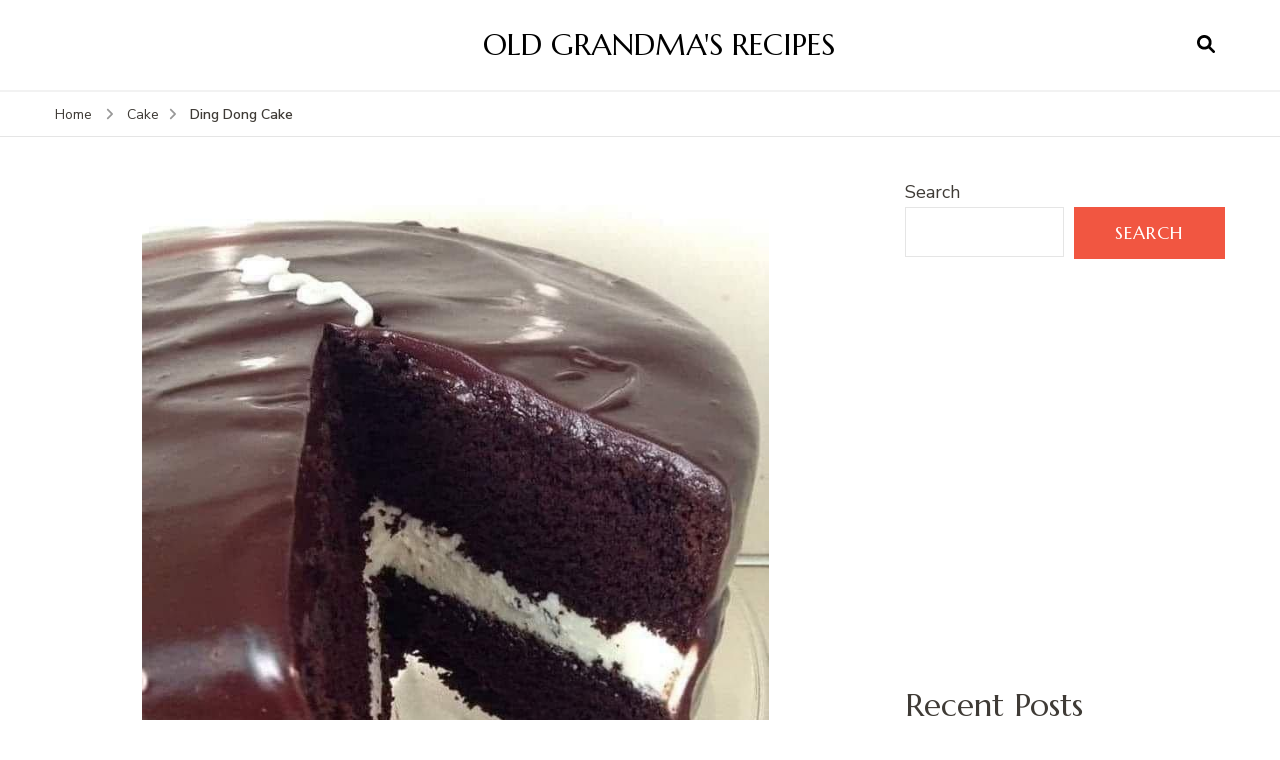

--- FILE ---
content_type: text/html; charset=UTF-8
request_url: https://gedod.com/2023/01/16/ding-dong-cake/
body_size: 13824
content:
    <!DOCTYPE html>
    <html lang="en-US">
    <head itemscope itemtype="http://schema.org/WebSite">
	    <meta charset="UTF-8">
    <meta name="viewport" content="width=device-width, initial-scale=1">
    <link rel="profile" href="http://gmpg.org/xfn/11">
    <title>Ding Dong Cake &#8211; OLD GRANDMA&#039;S RECIPES </title>
<meta name='robots' content='max-image-preview:large' />
<link rel='dns-prefetch' href='//fonts.googleapis.com' />
<link rel="alternate" type="application/rss+xml" title="OLD GRANDMA&#039;S RECIPES  &raquo; Feed" href="https://gedod.com/feed/" />
<link rel="alternate" type="application/rss+xml" title="OLD GRANDMA&#039;S RECIPES  &raquo; Comments Feed" href="https://gedod.com/comments/feed/" />
<link rel="alternate" type="application/rss+xml" title="OLD GRANDMA&#039;S RECIPES  &raquo; Ding Dong Cake Comments Feed" href="https://gedod.com/2023/01/16/ding-dong-cake/feed/" />
<link rel="alternate" title="oEmbed (JSON)" type="application/json+oembed" href="https://gedod.com/wp-json/oembed/1.0/embed?url=https%3A%2F%2Fgedod.com%2F2023%2F01%2F16%2Fding-dong-cake%2F" />
<link rel="alternate" title="oEmbed (XML)" type="text/xml+oembed" href="https://gedod.com/wp-json/oembed/1.0/embed?url=https%3A%2F%2Fgedod.com%2F2023%2F01%2F16%2Fding-dong-cake%2F&#038;format=xml" />
<style id='wp-img-auto-sizes-contain-inline-css' type='text/css'>
img:is([sizes=auto i],[sizes^="auto," i]){contain-intrinsic-size:3000px 1500px}
/*# sourceURL=wp-img-auto-sizes-contain-inline-css */
</style>
<style id='wp-emoji-styles-inline-css' type='text/css'>

	img.wp-smiley, img.emoji {
		display: inline !important;
		border: none !important;
		box-shadow: none !important;
		height: 1em !important;
		width: 1em !important;
		margin: 0 0.07em !important;
		vertical-align: -0.1em !important;
		background: none !important;
		padding: 0 !important;
	}
/*# sourceURL=wp-emoji-styles-inline-css */
</style>
<style id='wp-block-library-inline-css' type='text/css'>
:root{--wp-block-synced-color:#7a00df;--wp-block-synced-color--rgb:122,0,223;--wp-bound-block-color:var(--wp-block-synced-color);--wp-editor-canvas-background:#ddd;--wp-admin-theme-color:#007cba;--wp-admin-theme-color--rgb:0,124,186;--wp-admin-theme-color-darker-10:#006ba1;--wp-admin-theme-color-darker-10--rgb:0,107,160.5;--wp-admin-theme-color-darker-20:#005a87;--wp-admin-theme-color-darker-20--rgb:0,90,135;--wp-admin-border-width-focus:2px}@media (min-resolution:192dpi){:root{--wp-admin-border-width-focus:1.5px}}.wp-element-button{cursor:pointer}:root .has-very-light-gray-background-color{background-color:#eee}:root .has-very-dark-gray-background-color{background-color:#313131}:root .has-very-light-gray-color{color:#eee}:root .has-very-dark-gray-color{color:#313131}:root .has-vivid-green-cyan-to-vivid-cyan-blue-gradient-background{background:linear-gradient(135deg,#00d084,#0693e3)}:root .has-purple-crush-gradient-background{background:linear-gradient(135deg,#34e2e4,#4721fb 50%,#ab1dfe)}:root .has-hazy-dawn-gradient-background{background:linear-gradient(135deg,#faaca8,#dad0ec)}:root .has-subdued-olive-gradient-background{background:linear-gradient(135deg,#fafae1,#67a671)}:root .has-atomic-cream-gradient-background{background:linear-gradient(135deg,#fdd79a,#004a59)}:root .has-nightshade-gradient-background{background:linear-gradient(135deg,#330968,#31cdcf)}:root .has-midnight-gradient-background{background:linear-gradient(135deg,#020381,#2874fc)}:root{--wp--preset--font-size--normal:16px;--wp--preset--font-size--huge:42px}.has-regular-font-size{font-size:1em}.has-larger-font-size{font-size:2.625em}.has-normal-font-size{font-size:var(--wp--preset--font-size--normal)}.has-huge-font-size{font-size:var(--wp--preset--font-size--huge)}.has-text-align-center{text-align:center}.has-text-align-left{text-align:left}.has-text-align-right{text-align:right}.has-fit-text{white-space:nowrap!important}#end-resizable-editor-section{display:none}.aligncenter{clear:both}.items-justified-left{justify-content:flex-start}.items-justified-center{justify-content:center}.items-justified-right{justify-content:flex-end}.items-justified-space-between{justify-content:space-between}.screen-reader-text{border:0;clip-path:inset(50%);height:1px;margin:-1px;overflow:hidden;padding:0;position:absolute;width:1px;word-wrap:normal!important}.screen-reader-text:focus{background-color:#ddd;clip-path:none;color:#444;display:block;font-size:1em;height:auto;left:5px;line-height:normal;padding:15px 23px 14px;text-decoration:none;top:5px;width:auto;z-index:100000}html :where(.has-border-color){border-style:solid}html :where([style*=border-top-color]){border-top-style:solid}html :where([style*=border-right-color]){border-right-style:solid}html :where([style*=border-bottom-color]){border-bottom-style:solid}html :where([style*=border-left-color]){border-left-style:solid}html :where([style*=border-width]){border-style:solid}html :where([style*=border-top-width]){border-top-style:solid}html :where([style*=border-right-width]){border-right-style:solid}html :where([style*=border-bottom-width]){border-bottom-style:solid}html :where([style*=border-left-width]){border-left-style:solid}html :where(img[class*=wp-image-]){height:auto;max-width:100%}:where(figure){margin:0 0 1em}html :where(.is-position-sticky){--wp-admin--admin-bar--position-offset:var(--wp-admin--admin-bar--height,0px)}@media screen and (max-width:600px){html :where(.is-position-sticky){--wp-admin--admin-bar--position-offset:0px}}

/*# sourceURL=wp-block-library-inline-css */
</style><style id='wp-block-archives-inline-css' type='text/css'>
.wp-block-archives{box-sizing:border-box}.wp-block-archives-dropdown label{display:block}
/*# sourceURL=https://gedod.com/wp-includes/blocks/archives/style.min.css */
</style>
<style id='wp-block-categories-inline-css' type='text/css'>
.wp-block-categories{box-sizing:border-box}.wp-block-categories.alignleft{margin-right:2em}.wp-block-categories.alignright{margin-left:2em}.wp-block-categories.wp-block-categories-dropdown.aligncenter{text-align:center}.wp-block-categories .wp-block-categories__label{display:block;width:100%}
/*# sourceURL=https://gedod.com/wp-includes/blocks/categories/style.min.css */
</style>
<style id='wp-block-heading-inline-css' type='text/css'>
h1:where(.wp-block-heading).has-background,h2:where(.wp-block-heading).has-background,h3:where(.wp-block-heading).has-background,h4:where(.wp-block-heading).has-background,h5:where(.wp-block-heading).has-background,h6:where(.wp-block-heading).has-background{padding:1.25em 2.375em}h1.has-text-align-left[style*=writing-mode]:where([style*=vertical-lr]),h1.has-text-align-right[style*=writing-mode]:where([style*=vertical-rl]),h2.has-text-align-left[style*=writing-mode]:where([style*=vertical-lr]),h2.has-text-align-right[style*=writing-mode]:where([style*=vertical-rl]),h3.has-text-align-left[style*=writing-mode]:where([style*=vertical-lr]),h3.has-text-align-right[style*=writing-mode]:where([style*=vertical-rl]),h4.has-text-align-left[style*=writing-mode]:where([style*=vertical-lr]),h4.has-text-align-right[style*=writing-mode]:where([style*=vertical-rl]),h5.has-text-align-left[style*=writing-mode]:where([style*=vertical-lr]),h5.has-text-align-right[style*=writing-mode]:where([style*=vertical-rl]),h6.has-text-align-left[style*=writing-mode]:where([style*=vertical-lr]),h6.has-text-align-right[style*=writing-mode]:where([style*=vertical-rl]){rotate:180deg}
/*# sourceURL=https://gedod.com/wp-includes/blocks/heading/style.min.css */
</style>
<style id='wp-block-latest-comments-inline-css' type='text/css'>
ol.wp-block-latest-comments{box-sizing:border-box;margin-left:0}:where(.wp-block-latest-comments:not([style*=line-height] .wp-block-latest-comments__comment)){line-height:1.1}:where(.wp-block-latest-comments:not([style*=line-height] .wp-block-latest-comments__comment-excerpt p)){line-height:1.8}.has-dates :where(.wp-block-latest-comments:not([style*=line-height])),.has-excerpts :where(.wp-block-latest-comments:not([style*=line-height])){line-height:1.5}.wp-block-latest-comments .wp-block-latest-comments{padding-left:0}.wp-block-latest-comments__comment{list-style:none;margin-bottom:1em}.has-avatars .wp-block-latest-comments__comment{list-style:none;min-height:2.25em}.has-avatars .wp-block-latest-comments__comment .wp-block-latest-comments__comment-excerpt,.has-avatars .wp-block-latest-comments__comment .wp-block-latest-comments__comment-meta{margin-left:3.25em}.wp-block-latest-comments__comment-excerpt p{font-size:.875em;margin:.36em 0 1.4em}.wp-block-latest-comments__comment-date{display:block;font-size:.75em}.wp-block-latest-comments .avatar,.wp-block-latest-comments__comment-avatar{border-radius:1.5em;display:block;float:left;height:2.5em;margin-right:.75em;width:2.5em}.wp-block-latest-comments[class*=-font-size] a,.wp-block-latest-comments[style*=font-size] a{font-size:inherit}
/*# sourceURL=https://gedod.com/wp-includes/blocks/latest-comments/style.min.css */
</style>
<style id='wp-block-latest-posts-inline-css' type='text/css'>
.wp-block-latest-posts{box-sizing:border-box}.wp-block-latest-posts.alignleft{margin-right:2em}.wp-block-latest-posts.alignright{margin-left:2em}.wp-block-latest-posts.wp-block-latest-posts__list{list-style:none}.wp-block-latest-posts.wp-block-latest-posts__list li{clear:both;overflow-wrap:break-word}.wp-block-latest-posts.is-grid{display:flex;flex-wrap:wrap}.wp-block-latest-posts.is-grid li{margin:0 1.25em 1.25em 0;width:100%}@media (min-width:600px){.wp-block-latest-posts.columns-2 li{width:calc(50% - .625em)}.wp-block-latest-posts.columns-2 li:nth-child(2n){margin-right:0}.wp-block-latest-posts.columns-3 li{width:calc(33.33333% - .83333em)}.wp-block-latest-posts.columns-3 li:nth-child(3n){margin-right:0}.wp-block-latest-posts.columns-4 li{width:calc(25% - .9375em)}.wp-block-latest-posts.columns-4 li:nth-child(4n){margin-right:0}.wp-block-latest-posts.columns-5 li{width:calc(20% - 1em)}.wp-block-latest-posts.columns-5 li:nth-child(5n){margin-right:0}.wp-block-latest-posts.columns-6 li{width:calc(16.66667% - 1.04167em)}.wp-block-latest-posts.columns-6 li:nth-child(6n){margin-right:0}}:root :where(.wp-block-latest-posts.is-grid){padding:0}:root :where(.wp-block-latest-posts.wp-block-latest-posts__list){padding-left:0}.wp-block-latest-posts__post-author,.wp-block-latest-posts__post-date{display:block;font-size:.8125em}.wp-block-latest-posts__post-excerpt,.wp-block-latest-posts__post-full-content{margin-bottom:1em;margin-top:.5em}.wp-block-latest-posts__featured-image a{display:inline-block}.wp-block-latest-posts__featured-image img{height:auto;max-width:100%;width:auto}.wp-block-latest-posts__featured-image.alignleft{float:left;margin-right:1em}.wp-block-latest-posts__featured-image.alignright{float:right;margin-left:1em}.wp-block-latest-posts__featured-image.aligncenter{margin-bottom:1em;text-align:center}
/*# sourceURL=https://gedod.com/wp-includes/blocks/latest-posts/style.min.css */
</style>
<style id='wp-block-search-inline-css' type='text/css'>
.wp-block-search__button{margin-left:10px;word-break:normal}.wp-block-search__button.has-icon{line-height:0}.wp-block-search__button svg{height:1.25em;min-height:24px;min-width:24px;width:1.25em;fill:currentColor;vertical-align:text-bottom}:where(.wp-block-search__button){border:1px solid #ccc;padding:6px 10px}.wp-block-search__inside-wrapper{display:flex;flex:auto;flex-wrap:nowrap;max-width:100%}.wp-block-search__label{width:100%}.wp-block-search.wp-block-search__button-only .wp-block-search__button{box-sizing:border-box;display:flex;flex-shrink:0;justify-content:center;margin-left:0;max-width:100%}.wp-block-search.wp-block-search__button-only .wp-block-search__inside-wrapper{min-width:0!important;transition-property:width}.wp-block-search.wp-block-search__button-only .wp-block-search__input{flex-basis:100%;transition-duration:.3s}.wp-block-search.wp-block-search__button-only.wp-block-search__searchfield-hidden,.wp-block-search.wp-block-search__button-only.wp-block-search__searchfield-hidden .wp-block-search__inside-wrapper{overflow:hidden}.wp-block-search.wp-block-search__button-only.wp-block-search__searchfield-hidden .wp-block-search__input{border-left-width:0!important;border-right-width:0!important;flex-basis:0;flex-grow:0;margin:0;min-width:0!important;padding-left:0!important;padding-right:0!important;width:0!important}:where(.wp-block-search__input){appearance:none;border:1px solid #949494;flex-grow:1;font-family:inherit;font-size:inherit;font-style:inherit;font-weight:inherit;letter-spacing:inherit;line-height:inherit;margin-left:0;margin-right:0;min-width:3rem;padding:8px;text-decoration:unset!important;text-transform:inherit}:where(.wp-block-search__button-inside .wp-block-search__inside-wrapper){background-color:#fff;border:1px solid #949494;box-sizing:border-box;padding:4px}:where(.wp-block-search__button-inside .wp-block-search__inside-wrapper) .wp-block-search__input{border:none;border-radius:0;padding:0 4px}:where(.wp-block-search__button-inside .wp-block-search__inside-wrapper) .wp-block-search__input:focus{outline:none}:where(.wp-block-search__button-inside .wp-block-search__inside-wrapper) :where(.wp-block-search__button){padding:4px 8px}.wp-block-search.aligncenter .wp-block-search__inside-wrapper{margin:auto}.wp-block[data-align=right] .wp-block-search.wp-block-search__button-only .wp-block-search__inside-wrapper{float:right}
/*# sourceURL=https://gedod.com/wp-includes/blocks/search/style.min.css */
</style>
<style id='wp-block-group-inline-css' type='text/css'>
.wp-block-group{box-sizing:border-box}:where(.wp-block-group.wp-block-group-is-layout-constrained){position:relative}
/*# sourceURL=https://gedod.com/wp-includes/blocks/group/style.min.css */
</style>
<style id='global-styles-inline-css' type='text/css'>
:root{--wp--preset--aspect-ratio--square: 1;--wp--preset--aspect-ratio--4-3: 4/3;--wp--preset--aspect-ratio--3-4: 3/4;--wp--preset--aspect-ratio--3-2: 3/2;--wp--preset--aspect-ratio--2-3: 2/3;--wp--preset--aspect-ratio--16-9: 16/9;--wp--preset--aspect-ratio--9-16: 9/16;--wp--preset--color--black: #000000;--wp--preset--color--cyan-bluish-gray: #abb8c3;--wp--preset--color--white: #ffffff;--wp--preset--color--pale-pink: #f78da7;--wp--preset--color--vivid-red: #cf2e2e;--wp--preset--color--luminous-vivid-orange: #ff6900;--wp--preset--color--luminous-vivid-amber: #fcb900;--wp--preset--color--light-green-cyan: #7bdcb5;--wp--preset--color--vivid-green-cyan: #00d084;--wp--preset--color--pale-cyan-blue: #8ed1fc;--wp--preset--color--vivid-cyan-blue: #0693e3;--wp--preset--color--vivid-purple: #9b51e0;--wp--preset--gradient--vivid-cyan-blue-to-vivid-purple: linear-gradient(135deg,rgb(6,147,227) 0%,rgb(155,81,224) 100%);--wp--preset--gradient--light-green-cyan-to-vivid-green-cyan: linear-gradient(135deg,rgb(122,220,180) 0%,rgb(0,208,130) 100%);--wp--preset--gradient--luminous-vivid-amber-to-luminous-vivid-orange: linear-gradient(135deg,rgb(252,185,0) 0%,rgb(255,105,0) 100%);--wp--preset--gradient--luminous-vivid-orange-to-vivid-red: linear-gradient(135deg,rgb(255,105,0) 0%,rgb(207,46,46) 100%);--wp--preset--gradient--very-light-gray-to-cyan-bluish-gray: linear-gradient(135deg,rgb(238,238,238) 0%,rgb(169,184,195) 100%);--wp--preset--gradient--cool-to-warm-spectrum: linear-gradient(135deg,rgb(74,234,220) 0%,rgb(151,120,209) 20%,rgb(207,42,186) 40%,rgb(238,44,130) 60%,rgb(251,105,98) 80%,rgb(254,248,76) 100%);--wp--preset--gradient--blush-light-purple: linear-gradient(135deg,rgb(255,206,236) 0%,rgb(152,150,240) 100%);--wp--preset--gradient--blush-bordeaux: linear-gradient(135deg,rgb(254,205,165) 0%,rgb(254,45,45) 50%,rgb(107,0,62) 100%);--wp--preset--gradient--luminous-dusk: linear-gradient(135deg,rgb(255,203,112) 0%,rgb(199,81,192) 50%,rgb(65,88,208) 100%);--wp--preset--gradient--pale-ocean: linear-gradient(135deg,rgb(255,245,203) 0%,rgb(182,227,212) 50%,rgb(51,167,181) 100%);--wp--preset--gradient--electric-grass: linear-gradient(135deg,rgb(202,248,128) 0%,rgb(113,206,126) 100%);--wp--preset--gradient--midnight: linear-gradient(135deg,rgb(2,3,129) 0%,rgb(40,116,252) 100%);--wp--preset--font-size--small: 13px;--wp--preset--font-size--medium: 20px;--wp--preset--font-size--large: 36px;--wp--preset--font-size--x-large: 42px;--wp--preset--spacing--20: 0.44rem;--wp--preset--spacing--30: 0.67rem;--wp--preset--spacing--40: 1rem;--wp--preset--spacing--50: 1.5rem;--wp--preset--spacing--60: 2.25rem;--wp--preset--spacing--70: 3.38rem;--wp--preset--spacing--80: 5.06rem;--wp--preset--shadow--natural: 6px 6px 9px rgba(0, 0, 0, 0.2);--wp--preset--shadow--deep: 12px 12px 50px rgba(0, 0, 0, 0.4);--wp--preset--shadow--sharp: 6px 6px 0px rgba(0, 0, 0, 0.2);--wp--preset--shadow--outlined: 6px 6px 0px -3px rgb(255, 255, 255), 6px 6px rgb(0, 0, 0);--wp--preset--shadow--crisp: 6px 6px 0px rgb(0, 0, 0);}:where(.is-layout-flex){gap: 0.5em;}:where(.is-layout-grid){gap: 0.5em;}body .is-layout-flex{display: flex;}.is-layout-flex{flex-wrap: wrap;align-items: center;}.is-layout-flex > :is(*, div){margin: 0;}body .is-layout-grid{display: grid;}.is-layout-grid > :is(*, div){margin: 0;}:where(.wp-block-columns.is-layout-flex){gap: 2em;}:where(.wp-block-columns.is-layout-grid){gap: 2em;}:where(.wp-block-post-template.is-layout-flex){gap: 1.25em;}:where(.wp-block-post-template.is-layout-grid){gap: 1.25em;}.has-black-color{color: var(--wp--preset--color--black) !important;}.has-cyan-bluish-gray-color{color: var(--wp--preset--color--cyan-bluish-gray) !important;}.has-white-color{color: var(--wp--preset--color--white) !important;}.has-pale-pink-color{color: var(--wp--preset--color--pale-pink) !important;}.has-vivid-red-color{color: var(--wp--preset--color--vivid-red) !important;}.has-luminous-vivid-orange-color{color: var(--wp--preset--color--luminous-vivid-orange) !important;}.has-luminous-vivid-amber-color{color: var(--wp--preset--color--luminous-vivid-amber) !important;}.has-light-green-cyan-color{color: var(--wp--preset--color--light-green-cyan) !important;}.has-vivid-green-cyan-color{color: var(--wp--preset--color--vivid-green-cyan) !important;}.has-pale-cyan-blue-color{color: var(--wp--preset--color--pale-cyan-blue) !important;}.has-vivid-cyan-blue-color{color: var(--wp--preset--color--vivid-cyan-blue) !important;}.has-vivid-purple-color{color: var(--wp--preset--color--vivid-purple) !important;}.has-black-background-color{background-color: var(--wp--preset--color--black) !important;}.has-cyan-bluish-gray-background-color{background-color: var(--wp--preset--color--cyan-bluish-gray) !important;}.has-white-background-color{background-color: var(--wp--preset--color--white) !important;}.has-pale-pink-background-color{background-color: var(--wp--preset--color--pale-pink) !important;}.has-vivid-red-background-color{background-color: var(--wp--preset--color--vivid-red) !important;}.has-luminous-vivid-orange-background-color{background-color: var(--wp--preset--color--luminous-vivid-orange) !important;}.has-luminous-vivid-amber-background-color{background-color: var(--wp--preset--color--luminous-vivid-amber) !important;}.has-light-green-cyan-background-color{background-color: var(--wp--preset--color--light-green-cyan) !important;}.has-vivid-green-cyan-background-color{background-color: var(--wp--preset--color--vivid-green-cyan) !important;}.has-pale-cyan-blue-background-color{background-color: var(--wp--preset--color--pale-cyan-blue) !important;}.has-vivid-cyan-blue-background-color{background-color: var(--wp--preset--color--vivid-cyan-blue) !important;}.has-vivid-purple-background-color{background-color: var(--wp--preset--color--vivid-purple) !important;}.has-black-border-color{border-color: var(--wp--preset--color--black) !important;}.has-cyan-bluish-gray-border-color{border-color: var(--wp--preset--color--cyan-bluish-gray) !important;}.has-white-border-color{border-color: var(--wp--preset--color--white) !important;}.has-pale-pink-border-color{border-color: var(--wp--preset--color--pale-pink) !important;}.has-vivid-red-border-color{border-color: var(--wp--preset--color--vivid-red) !important;}.has-luminous-vivid-orange-border-color{border-color: var(--wp--preset--color--luminous-vivid-orange) !important;}.has-luminous-vivid-amber-border-color{border-color: var(--wp--preset--color--luminous-vivid-amber) !important;}.has-light-green-cyan-border-color{border-color: var(--wp--preset--color--light-green-cyan) !important;}.has-vivid-green-cyan-border-color{border-color: var(--wp--preset--color--vivid-green-cyan) !important;}.has-pale-cyan-blue-border-color{border-color: var(--wp--preset--color--pale-cyan-blue) !important;}.has-vivid-cyan-blue-border-color{border-color: var(--wp--preset--color--vivid-cyan-blue) !important;}.has-vivid-purple-border-color{border-color: var(--wp--preset--color--vivid-purple) !important;}.has-vivid-cyan-blue-to-vivid-purple-gradient-background{background: var(--wp--preset--gradient--vivid-cyan-blue-to-vivid-purple) !important;}.has-light-green-cyan-to-vivid-green-cyan-gradient-background{background: var(--wp--preset--gradient--light-green-cyan-to-vivid-green-cyan) !important;}.has-luminous-vivid-amber-to-luminous-vivid-orange-gradient-background{background: var(--wp--preset--gradient--luminous-vivid-amber-to-luminous-vivid-orange) !important;}.has-luminous-vivid-orange-to-vivid-red-gradient-background{background: var(--wp--preset--gradient--luminous-vivid-orange-to-vivid-red) !important;}.has-very-light-gray-to-cyan-bluish-gray-gradient-background{background: var(--wp--preset--gradient--very-light-gray-to-cyan-bluish-gray) !important;}.has-cool-to-warm-spectrum-gradient-background{background: var(--wp--preset--gradient--cool-to-warm-spectrum) !important;}.has-blush-light-purple-gradient-background{background: var(--wp--preset--gradient--blush-light-purple) !important;}.has-blush-bordeaux-gradient-background{background: var(--wp--preset--gradient--blush-bordeaux) !important;}.has-luminous-dusk-gradient-background{background: var(--wp--preset--gradient--luminous-dusk) !important;}.has-pale-ocean-gradient-background{background: var(--wp--preset--gradient--pale-ocean) !important;}.has-electric-grass-gradient-background{background: var(--wp--preset--gradient--electric-grass) !important;}.has-midnight-gradient-background{background: var(--wp--preset--gradient--midnight) !important;}.has-small-font-size{font-size: var(--wp--preset--font-size--small) !important;}.has-medium-font-size{font-size: var(--wp--preset--font-size--medium) !important;}.has-large-font-size{font-size: var(--wp--preset--font-size--large) !important;}.has-x-large-font-size{font-size: var(--wp--preset--font-size--x-large) !important;}
/*# sourceURL=global-styles-inline-css */
</style>

<style id='classic-theme-styles-inline-css' type='text/css'>
/*! This file is auto-generated */
.wp-block-button__link{color:#fff;background-color:#32373c;border-radius:9999px;box-shadow:none;text-decoration:none;padding:calc(.667em + 2px) calc(1.333em + 2px);font-size:1.125em}.wp-block-file__button{background:#32373c;color:#fff;text-decoration:none}
/*# sourceURL=/wp-includes/css/classic-themes.min.css */
</style>
<link rel='stylesheet' id='blossom-recipe-google-fonts-css' href='https://fonts.googleapis.com/css?family=Nunito+Sans%3A200%2C300%2Cregular%2C500%2C600%2C700%2C800%2C900%2C200italic%2C300italic%2Citalic%2C500italic%2C600italic%2C700italic%2C800italic%2C900italic%7CMarcellus%3Aregular' type='text/css' media='all' />
<link rel='stylesheet' id='blossom-recipe-css' href='https://gedod.com/wp-content/themes/blossom-recipe/style.css?ver=1.3.3' type='text/css' media='all' />
<script type="text/javascript" src="https://gedod.com/wp-includes/js/jquery/jquery.min.js?ver=3.7.1" id="jquery-core-js"></script>
<script type="text/javascript" src="https://gedod.com/wp-includes/js/jquery/jquery-migrate.min.js?ver=3.4.1" id="jquery-migrate-js"></script>
<link rel="https://api.w.org/" href="https://gedod.com/wp-json/" /><link rel="alternate" title="JSON" type="application/json" href="https://gedod.com/wp-json/wp/v2/posts/469" /><link rel="EditURI" type="application/rsd+xml" title="RSD" href="https://gedod.com/xmlrpc.php?rsd" />
<meta name="generator" content="WordPress 6.9" />
<link rel="canonical" href="https://gedod.com/2023/01/16/ding-dong-cake/" />
<link rel='shortlink' href='https://gedod.com/?p=469' />
<!-- HFCM by 99 Robots - Snippet # 8: y -->
<script async src="https://pagead2.googlesyndication.com/pagead/js/adsbygoogle.js?client=ca-pub-3006469648797078"
     crossorigin="anonymous"></script>
<!-- /end HFCM by 99 Robots -->
<link rel="pingback" href="https://gedod.com/xmlrpc.php"><link rel="icon" href="https://gedod.com/wp-content/uploads/2022/12/cropped-cropped-9EF17079-0AAE-411B-B4DD-0A4039B96E41-32x32.jpeg" sizes="32x32" />
<link rel="icon" href="https://gedod.com/wp-content/uploads/2022/12/cropped-cropped-9EF17079-0AAE-411B-B4DD-0A4039B96E41-192x192.jpeg" sizes="192x192" />
<link rel="apple-touch-icon" href="https://gedod.com/wp-content/uploads/2022/12/cropped-cropped-9EF17079-0AAE-411B-B4DD-0A4039B96E41-180x180.jpeg" />
<meta name="msapplication-TileImage" content="https://gedod.com/wp-content/uploads/2022/12/cropped-cropped-9EF17079-0AAE-411B-B4DD-0A4039B96E41-270x270.jpeg" />
<style type='text/css' media='all'>     
    .content-newsletter .blossomthemes-email-newsletter-wrapper.bg-img:after,
    .widget_blossomthemes_email_newsletter_widget .blossomthemes-email-newsletter-wrapper:after{
        background: rgba(241, 86, 65, 0.8);    }
    
   /*Typography*/

    :root {
		--primary-color: #f15641;
		--primary-color-rgb: 241, 86, 65;
		--primary-font: Nunito Sans;
        --secondary-font: Marcellus;
         --dr-primary-font: Nunito Sans;          --dr-secondary-font: Marcellus; 	}

    body {
        font-size   : 18px;        
    }
    
    .site-title{
        font-size   : 30px;
        font-family : Marcellus;
        font-weight : 400;
        font-style  : normal;
    }

	.custom-logo-link img{
        width    : 150px;
        max-width: 100%;
    }
           
    
    </style></head>

<body class="wp-singular post-template-default single single-post postid-469 single-format-standard wp-theme-blossom-recipe underline rightsidebar" itemscope itemtype="http://schema.org/WebPage">

    <div id="page" class="site"><a aria-label="skip to content" class="skip-link" href="#content">Skip to Content</a>
    
    <header id="masthead" class="site-header header-one" itemscope itemtype="http://schema.org/WPHeader">
        <div class="main-header">
            <div class="container">
                                <div class="search-wrap">    <div class="header-search">
        <button aria-label="search form open" class="search-btn" data-toggle-target=".search-modal" data-toggle-body-class="showing-search-modal" data-set-focus=".search-modal .search-field" aria-expanded="false"><span>Search</span><i class="fas fa-search"></i></button>
            <div class="header-search-form search-modal cover-modal" data-modal-target-string=".search-modal">
        <div class="header-search-inner-wrap">
            <form role="search" method="get" class="search-form" action="https://gedod.com/"><span class="screen-reader-text">Search for:</span><label>Looking for Something?</label><input type="search" class="search-field" placeholder="Enter Keywords..." value="" name="s" /></label><input type="submit" id="submit-field" class="search-submit" value="Search" /></form> 
            <button aria-label="search form close" class="close" data-toggle-target=".search-modal" data-toggle-body-class="showing-search-modal" data-set-focus=".search-modal .search-field" aria-expanded="false"></button>
        </div>
    </div>
        </div>
    </div>                        <div class="site-branding" itemscope itemtype="http://schema.org/Organization">
    		<div class="site-title-wrap">                    <p class="site-title" itemprop="name"><a href="https://gedod.com/" rel="home" itemprop="url">OLD GRANDMA&#039;S RECIPES </a></p>
                </div>    	</div>    
                </div>
        </div><!-- .main-header -->
        <div class="nav-wrap">
            <div class="container">
                	<nav id="site-navigation" class="main-navigation" itemscope itemtype="http://schema.org/SiteNavigationElement">
		<button class="toggle-button" data-toggle-target=".main-menu-modal" data-toggle-body-class="showing-main-menu-modal" aria-expanded="false" data-set-focus=".close-main-nav-toggle">
            <span class="toggle-bar"></span>
            <span class="toggle-bar"></span>
            <span class="toggle-bar"></span>
        </button>
        <div class="primary-menu-list main-menu-modal cover-modal" data-modal-target-string=".main-menu-modal">
            <button class="close close-main-nav-toggle" data-toggle-target=".main-menu-modal" data-toggle-body-class="showing-main-menu-modal" aria-expanded="false" data-set-focus=".main-menu-modal"></button>
            <div class="mobile-menu" aria-label="Mobile">
                            </div>
        </div>
	</nav><!-- #site-navigation -->
                </div>
        </div>
    </header>
<div class="breadcrumb-wrapper"><div class="container" >
                <div id="crumbs" itemscope itemtype="http://schema.org/BreadcrumbList"> 
                    <span itemprop="itemListElement" itemscope itemtype="http://schema.org/ListItem">
                        <a itemprop="item" href="https://gedod.com"><span itemprop="name">Home</span></a>
                        <meta itemprop="position" content="1" />
                        <span class="separator"><i class="fa fa-angle-right"></i></span>
                    </span> <span itemprop="itemListElement" itemscope itemtype="http://schema.org/ListItem"><a itemprop="item" href="https://gedod.com/category/cake/"><span itemprop="name">Cake </span></a><meta itemprop="position" content="2" /><span class="separator"><i class="fa fa-angle-right"></i></span></span> <span class="current" itemprop="itemListElement" itemscope itemtype="http://schema.org/ListItem"><a itemprop="item" href="https://gedod.com/2023/01/16/ding-dong-cake/"><span itemprop="name">Ding Dong Cake</span></a><meta itemprop="position" content="3" /></span></div></div></div><!-- .breadcrumb-wrapper -->    <div id="content" class="site-content">
                    <section class="page-header">
                <div class="container">
        			                </div>
    		</section>
                <div class="container">
        
	<div id="primary" class="content-area">
	   <main id="main" class="site-main">
            <div class="article-group">
        		<div class="article-wrap">
    <article id="post-469" class="post-469 post type-post status-publish format-standard has-post-thumbnail hentry category-cake">
    	<figure class="post-thumbnail"><img width="627" height="840" src="https://gedod.com/wp-content/uploads/2023/01/23A6FF2E-8268-4142-8699-3AB9006541D1.jpeg" class="attachment-blossom-recipe-blog size-blossom-recipe-blog wp-post-image" alt="" itemprop="image" decoding="async" fetchpriority="high" srcset="https://gedod.com/wp-content/uploads/2023/01/23A6FF2E-8268-4142-8699-3AB9006541D1.jpeg 717w, https://gedod.com/wp-content/uploads/2023/01/23A6FF2E-8268-4142-8699-3AB9006541D1-224x300.jpeg 224w" sizes="(max-width: 627px) 100vw, 627px" /></figure>    <header class="entry-header">
		<span class="category" itemprop="about"><a href="https://gedod.com/category/cake/" rel="category tag">Cake</a></span><h1 class="entry-title" itemprop="headline">Ding Dong Cake</h1><div class="entry-meta"><span class="byline" itemprop="author" itemscope itemtype="https://schema.org/Person"><span itemprop="name"><a class="url fn n" href="https://gedod.com/author/admin/" itemprop="url">admin</a></span></span><span class="posted-on">on  <svg xmlns="http://www.w3.org/2000/svg" xmlns:xlink="http://www.w3.org/1999/xlink" width="33" height="31" viewBox="0 0 33 31"><defs><filter id="Rectangle_1344" x="0" y="0" width="33" height="31" filterUnits="userSpaceOnUse"><feOffset dy="3" input="SourceAlpha"></feOffset><feGaussianBlur stdDeviation="3" result="blur"></feGaussianBlur><feFlood flood-color="#E84E3B" flood-opacity="0.102"></feFlood><feComposite operator="in" in2="blur"></feComposite><feComposite in="SourceGraphic"></feComposite></filter></defs><g id="Group_5559" data-name="Group 5559" transform="translate(-534.481 -811)"><g transform="matrix(1, 0, 0, 1, 534.48, 811)" filter="url(#Rectangle_1344)"><rect id="Rectangle_1344-2" data-name="Rectangle 1344" width="15" height="13" transform="translate(9 6)" fill="#fff"></rect></g><path id="Path_30675" data-name="Path 30675" d="M5.84,23.3a2.279,2.279,0,0,1-2.277-2.277V10.1A2.279,2.279,0,0,1,5.84,7.821H7.206V6.455a.455.455,0,0,1,.911,0V7.821h6.375V6.455a.455.455,0,0,1,.911,0V7.821h1.366A2.28,2.28,0,0,1,19.044,10.1V21.026A2.279,2.279,0,0,1,16.767,23.3ZM4.474,21.026A1.367,1.367,0,0,0,5.84,22.392H16.767a1.368,1.368,0,0,0,1.366-1.366V12.374H4.474ZM5.84,8.732A1.367,1.367,0,0,0,4.474,10.1v1.366h13.66V10.1a1.368,1.368,0,0,0-1.366-1.366Z" transform="translate(539.437 808)" fill="#ABADB4"></path><g id="Group_5542" data-name="Group 5542" transform="translate(547.149 822.506)"><path id="Path_30676" data-name="Path 30676" d="M1036.473-439.908a.828.828,0,0,1,.831.814.832.832,0,0,1-.833.838.831.831,0,0,1-.825-.822A.826.826,0,0,1,1036.473-439.908Z" transform="translate(-1035.646 439.908)" fill="#374757"></path><path id="Path_30677" data-name="Path 30677" d="M1105.926-439.908a.826.826,0,0,1,.831.826.832.832,0,0,1-.821.826.831.831,0,0,1-.836-.823A.827.827,0,0,1,1105.926-439.908Z" transform="translate(-1099.534 439.908)" fill="#374757"></path><path id="Path_30678" data-name="Path 30678" d="M1071.255-439.909a.821.821,0,0,1,.81.844.825.825,0,0,1-.847.809.825.825,0,0,1-.8-.851A.821.821,0,0,1,1071.255-439.909Z" transform="translate(-1067.628 439.909)" fill="#374757"></path><path id="Path_30679" data-name="Path 30679" d="M1036.473-439.908a.828.828,0,0,1,.831.814.832.832,0,0,1-.833.838.831.831,0,0,1-.825-.822A.826.826,0,0,1,1036.473-439.908Z" transform="translate(-1035.646 443.397)" fill="#374757"></path><path id="Path_30680" data-name="Path 30680" d="M1105.926-439.908a.826.826,0,0,1,.831.826.832.832,0,0,1-.821.826.831.831,0,0,1-.836-.823A.827.827,0,0,1,1105.926-439.908Z" transform="translate(-1099.534 443.397)" fill="#374757"></path><path id="Path_30681" data-name="Path 30681" d="M1071.255-439.909a.821.821,0,0,1,.81.844.825.825,0,0,1-.847.809.825.825,0,0,1-.8-.851A.821.821,0,0,1,1071.255-439.909Z" transform="translate(-1067.628 443.397)" fill="#374757"></path></g></g></svg><a href="https://gedod.com/2023/01/16/ding-dong-cake/" rel="bookmark"><time class="entry-date published updated" datetime="2023-01-16T18:30:55+00:00" itemprop="datePublished">January 16, 2023</time><time class="updated" datetime="2023-01-16T18:30:55+00:00" itemprop="dateModified">January 16, 2023</time></a></span></div>	</header>         
        <div class="entry-content" itemprop="text">
		<p>&nbsp;</p>
<p>Ingredients:</p>
<p>+CAKE</p>
<p>°210 g flour</p>
<p>°200 g sugar</p>
<p>°90 g cocoa powder</p>
<p>°2 c baking soda</p>
<p>°1 case baking powder</p>
<p>°1 tsp of salt</p>
<p>°110 g of oil</p>
<p>°2 eggs</p>
<p>°2 T vanilla extract</p>
<p>°200 g semi-liquid cream</p>
<p>°230 g of coffee (1 cup)</p>
<p>+CREAM</p>
<p>°5 cases of flour</p>
<p>°100ml milk</p>
<p>°1 case of vanilla extract</p>
<p>°230 g of butter</p>
<p>°1 case of sugar</p>
<p>+ICING</p>
<p>°200g milk chocolate (bar)</p>
<p>°15 cl fresh cream</p>
<p>You my also like:</p>
<p>Baked Leche Flan</p>
<p>CAJUN SHRIMP AND STEAK ALFREDO PASTA</p>
<p>rack Proof: New York Style Cheesecake</p>
<p>EAT VEGETABLE BEEF SOUP</p>
<p>PREPARATION:</p>
<p>+CAKE</p>
<p>Preheat the oven to</p>
<p>Mixing all ingredients in mixer for 5 min.</p>
<p>Pour to one mold or 2 molds.</p>
<p>Baking for 35-40 min, inserting a knife tip once its dried spring is cook.</p>
<p>Taking out &amp; let cool.</p>
<p>Cutting cake in 2.</p>
<p>+CREAM</p>
<p>In saucepan putting flour with milk, stir and whisking like béchamel, adding sugar and vanilla extract.</p>
<p>Leave to cool then beat this cream with a mixer and add the butter to whip it up like a chatilly.</p>
<p>Garnish the cake and close.</p>
<p>CLAMPING</p>
<p>Melting chocolate &amp; cream.</p>
<p>Pour on cake, smooth, decorate &amp; refrigerate to ready to serving.</p>
<p>Enjoy !</p>
	</div><!-- .entry-content -->
    	<footer class="entry-footer">
			</footer><!-- .entry-footer -->
	    </article><!-- #post-469 -->
</div>
            
            <nav class="navigation post-navigation pagination" role="navigation">
    			<h2 class="screen-reader-text">Post Navigation</h2>
    			<div class="nav-links">
    				                    <div class="nav-previous">
                        <a href="https://gedod.com/2023/01/16/cherry-cheese-coffee-cake/" rel="prev">
                            <span class="meta-nav"><i class="fas fa-chevron-left"></i></span>
                            <figure class="post-img">
                                <img src="https://gedod.com/wp-content/uploads/2023/01/IMG_0595-150x150.jpeg" alt="Ding Dong Cake">                            </figure>
                            <span class="post-title">Cherry Cheese Coffee Cake</span>
                        </a>
                    </div>
                                                            <div class="nav-next">
                        <a href="https://gedod.com/2023/01/16/chocolate-eclair-cake/" rel="next">
                            <span class="meta-nav"><i class="fas fa-chevron-right"></i></span>
                            <figure class="post-img">
                                <img src="https://gedod.com/wp-content/uploads/2023/01/33EC9A68-2161-46F8-9221-EB402C909B75-150x150.jpeg" alt="Ding Dong Cake">                            </figure>
                            <span class="post-title">Chocolate Eclair Cake</span>
                        </a>
                    </div>
                        			</div>
    		</nav>        
                
        <div class="related-articles">
    		<h3 class="related-title">You may also like...</h3>            <div class="block-wrap">
    			                <div class="article-block">
    				<figure class="post-thumbnail">
                        <a href="https://gedod.com/2023/01/16/fragrant-fluffy-apple-cake/" class="post-thumbnail">
                            <img width="480" height="600" src="https://gedod.com/wp-content/uploads/2023/01/68046EB2-3B72-4F9F-BE1C-3A1ED719E439.jpeg" class="attachment-blossom-recipe-slider size-blossom-recipe-slider wp-post-image" alt="" itemprop="image" decoding="async" loading="lazy" srcset="https://gedod.com/wp-content/uploads/2023/01/68046EB2-3B72-4F9F-BE1C-3A1ED719E439.jpeg 720w, https://gedod.com/wp-content/uploads/2023/01/68046EB2-3B72-4F9F-BE1C-3A1ED719E439-240x300.jpeg 240w" sizes="auto, (max-width: 480px) 100vw, 480px" />                        </a>
                    </figure>    
    				<header class="entry-header">
    					<h3 class="entry-title"><a href="https://gedod.com/2023/01/16/fragrant-fluffy-apple-cake/" rel="bookmark">fragrant fluffy apple cake</a></h3>                        
    				</header>
    			</div>
                                <div class="article-block">
    				<figure class="post-thumbnail">
                        <a href="https://gedod.com/2023/01/27/yummy-chocolate-cake/" class="post-thumbnail">
                            <img width="480" height="600" src="https://gedod.com/wp-content/uploads/2023/01/A39A023E-4A7E-4EF4-A871-4E9915F84431.jpeg" class="attachment-blossom-recipe-slider size-blossom-recipe-slider wp-post-image" alt="" itemprop="image" decoding="async" loading="lazy" srcset="https://gedod.com/wp-content/uploads/2023/01/A39A023E-4A7E-4EF4-A871-4E9915F84431.jpeg 1024w, https://gedod.com/wp-content/uploads/2023/01/A39A023E-4A7E-4EF4-A871-4E9915F84431-240x300.jpeg 240w, https://gedod.com/wp-content/uploads/2023/01/A39A023E-4A7E-4EF4-A871-4E9915F84431-819x1024.jpeg 819w, https://gedod.com/wp-content/uploads/2023/01/A39A023E-4A7E-4EF4-A871-4E9915F84431-768x960.jpeg 768w" sizes="auto, (max-width: 480px) 100vw, 480px" />                        </a>
                    </figure>    
    				<header class="entry-header">
    					<h3 class="entry-title"><a href="https://gedod.com/2023/01/27/yummy-chocolate-cake/" rel="bookmark">yummy Chocolate Cake</a></h3>                        
    				</header>
    			</div>
                                <div class="article-block">
    				<figure class="post-thumbnail">
                        <a href="https://gedod.com/2023/01/05/pancakes-for-breakfast/" class="post-thumbnail">
                            <img width="480" height="600" src="https://gedod.com/wp-content/uploads/2023/01/2CA1C07B-84AB-4BB2-B2E6-D2487B692E8A.jpeg" class="attachment-blossom-recipe-slider size-blossom-recipe-slider wp-post-image" alt="" itemprop="image" decoding="async" loading="lazy" srcset="https://gedod.com/wp-content/uploads/2023/01/2CA1C07B-84AB-4BB2-B2E6-D2487B692E8A.jpeg 512w, https://gedod.com/wp-content/uploads/2023/01/2CA1C07B-84AB-4BB2-B2E6-D2487B692E8A-240x300.jpeg 240w" sizes="auto, (max-width: 480px) 100vw, 480px" />                        </a>
                    </figure>    
    				<header class="entry-header">
    					<h3 class="entry-title"><a href="https://gedod.com/2023/01/05/pancakes-for-breakfast/" rel="bookmark">Pancakes for breakfast</a></h3>                        
    				</header>
    			</div>
                                <div class="article-block">
    				<figure class="post-thumbnail">
                        <a href="https://gedod.com/2023/01/16/chocolate-eclair-cake/" class="post-thumbnail">
                            <img width="399" height="702" src="https://gedod.com/wp-content/uploads/2023/01/33EC9A68-2161-46F8-9221-EB402C909B75.jpeg" class="attachment-blossom-recipe-slider size-blossom-recipe-slider wp-post-image" alt="" itemprop="image" decoding="async" loading="lazy" srcset="https://gedod.com/wp-content/uploads/2023/01/33EC9A68-2161-46F8-9221-EB402C909B75.jpeg 526w, https://gedod.com/wp-content/uploads/2023/01/33EC9A68-2161-46F8-9221-EB402C909B75-171x300.jpeg 171w" sizes="auto, (max-width: 399px) 100vw, 399px" />                        </a>
                    </figure>    
    				<header class="entry-header">
    					<h3 class="entry-title"><a href="https://gedod.com/2023/01/16/chocolate-eclair-cake/" rel="bookmark">Chocolate Eclair Cake</a></h3>                        
    				</header>
    			</div>
                                <div class="article-block">
    				<figure class="post-thumbnail">
                        <a href="https://gedod.com/2023/01/27/blueberry-cheesecake-crumb-cake/" class="post-thumbnail">
                            <img width="480" height="668" src="https://gedod.com/wp-content/uploads/2023/01/873A911B-84A4-48A3-890D-3F2D5F8FCB5E.jpeg" class="attachment-blossom-recipe-slider size-blossom-recipe-slider wp-post-image" alt="" itemprop="image" decoding="async" loading="lazy" srcset="https://gedod.com/wp-content/uploads/2023/01/873A911B-84A4-48A3-890D-3F2D5F8FCB5E.jpeg 800w, https://gedod.com/wp-content/uploads/2023/01/873A911B-84A4-48A3-890D-3F2D5F8FCB5E-216x300.jpeg 216w, https://gedod.com/wp-content/uploads/2023/01/873A911B-84A4-48A3-890D-3F2D5F8FCB5E-736x1024.jpeg 736w, https://gedod.com/wp-content/uploads/2023/01/873A911B-84A4-48A3-890D-3F2D5F8FCB5E-768x1068.jpeg 768w" sizes="auto, (max-width: 480px) 100vw, 480px" />                        </a>
                    </figure>    
    				<header class="entry-header">
    					<h3 class="entry-title"><a href="https://gedod.com/2023/01/27/blueberry-cheesecake-crumb-cake/" rel="bookmark">Blueberry Cheesecake Crumb Cake</a></h3>                        
    				</header>
    			</div>
                                <div class="article-block">
    				<figure class="post-thumbnail">
                        <a href="https://gedod.com/2023/01/14/bisquick-cinnamon-rolls/" class="post-thumbnail">
                            <img width="480" height="702" src="https://gedod.com/wp-content/uploads/2023/01/IMG_0643-480x702.jpeg" class="attachment-blossom-recipe-slider size-blossom-recipe-slider wp-post-image" alt="" itemprop="image" decoding="async" loading="lazy" />                        </a>
                    </figure>    
    				<header class="entry-header">
    					<h3 class="entry-title"><a href="https://gedod.com/2023/01/14/bisquick-cinnamon-rolls/" rel="bookmark">Bisquick Cinnamon Rolls</a></h3>                        
    				</header>
    			</div>
                            </div>                
    	</div>
        
<div id="comments" class="comments-area">

		<div id="respond" class="comment-respond">
		<h3 id="reply-title" class="comment-reply-title">Leave a Reply <small><a rel="nofollow" id="cancel-comment-reply-link" href="/2023/01/16/ding-dong-cake/#respond" style="display:none;">Cancel reply</a></small></h3><form action="https://gedod.com/wp-comments-post.php" method="post" id="commentform" class="comment-form"><p class="comment-notes"><span id="email-notes">Your email address will not be published.</span> <span class="required-field-message">Required fields are marked <span class="required">*</span></span></p><p class="comment-form-comment"><label class="screen-reader-text">Comment</label><textarea id="comment" name="comment" placeholder="Comment" cols="45" rows="8" aria-required="true"></textarea></p><p class="comment-form-author"><label class="screen-reader-text">Full Name</label><input id="author" name="author" placeholder="Name*" type="text" value="" size="30" aria-required='true' /></p>
<p class="comment-form-email"><label class="screen-reader-text">Email</label><input id="email" name="email" placeholder="Email*" type="text" value="" size="30" aria-required='true' /></p>
<p class="comment-form-url"><label class="screen-reader-text">Website</label><input id="url" name="url" placeholder="Website" type="text" value="" size="30" /></p>
<p class="comment-form-cookies-consent"><input id="wp-comment-cookies-consent" name="wp-comment-cookies-consent" type="checkbox" value="yes" /> <label for="wp-comment-cookies-consent">Save my name, email, and website in this browser for the next time I comment.</label></p>
<p class="form-submit"><input name="submit" type="submit" id="submit" class="submit" value="Post Comment" /> <input type='hidden' name='comment_post_ID' value='469' id='comment_post_ID' />
<input type='hidden' name='comment_parent' id='comment_parent' value='0' />
</p></form>	</div><!-- #respond -->
	
</div><!-- #comments -->
            </div>
		</main><!-- #main -->
	</div><!-- #primary -->


<aside id="secondary" class="widget-area" role="complementary" itemscope itemtype="http://schema.org/WPSideBar">
	<section id="block-2" class="widget widget_block widget_search"><form role="search" method="get" action="https://gedod.com/" class="wp-block-search__button-outside wp-block-search__text-button wp-block-search"    ><label class="wp-block-search__label" for="wp-block-search__input-1" >Search</label><div class="wp-block-search__inside-wrapper" ><input class="wp-block-search__input" id="wp-block-search__input-1" placeholder="" value="" type="search" name="s" required /><button aria-label="Search" class="wp-block-search__button wp-element-button" type="submit" >Search</button></div></form></section><section id="block-7" class="widget widget_block"><p><script async src="https://securepubads.g.doubleclick.net/tag/js/gpt.js"></script><br />
<script>
  window.googletag = window.googletag || {cmd: []};
  googletag.cmd.push(function() {
    googletag.defineSlot('/23069731761/side_bar', [[250, 250], 'fluid', [300, 250], [336, 280]], 'div-gpt-ad-1709882943274-0').addService(googletag.pubads());
    googletag.pubads().enableSingleRequest();
    googletag.enableServices();
  });
</script><!-- /23069731761/side_bar --></p>
<div id='div-gpt-ad-1709882943274-0' style='min-width: 250px; min-height: 250px;'>
  <script>
    googletag.cmd.push(function() { googletag.display('div-gpt-ad-1709882943274-0'); });
  </script>
</div>
</section><section id="block-3" class="widget widget_block">
<div class="wp-block-group"><div class="wp-block-group__inner-container is-layout-flow wp-block-group-is-layout-flow">
<h2 class="wp-block-heading">Recent Posts</h2>


<ul class="wp-block-latest-posts__list wp-block-latest-posts"><li><a class="wp-block-latest-posts__post-title" href="https://gedod.com/2025/04/15/creamy-garlic-shrimp-over-mashed-potatoes/">Creamy Garlic Shrimp Over Mashed Potatoes</a></li>
<li><a class="wp-block-latest-posts__post-title" href="https://gedod.com/2025/02/09/cabbage-with-eggs/">Cabbage with eggs</a></li>
<li><a class="wp-block-latest-posts__post-title" href="https://gedod.com/2025/02/09/cajun-cabbage-jambalaya/">Cajun Cabbage Jambalaya</a></li>
<li><a class="wp-block-latest-posts__post-title" href="https://gedod.com/2025/02/06/brownie-lovers-peanut-butter-pizza/">Brownie Lover&#8217;s Peanut Butter Pizza</a></li>
<li><a class="wp-block-latest-posts__post-title" href="https://gedod.com/2025/02/05/poor-mans-husband-casserole/">Poor Man’s Husband Casserole</a></li>
</ul></div></div>
</section><section id="block-4" class="widget widget_block">
<div class="wp-block-group"><div class="wp-block-group__inner-container is-layout-flow wp-block-group-is-layout-flow">
<h2 class="wp-block-heading">Recent Comments</h2>


<ol class="wp-block-latest-comments"><li class="wp-block-latest-comments__comment"><article><footer class="wp-block-latest-comments__comment-meta"><a class="wp-block-latest-comments__comment-author" href="https://Proxiesbuy.com/">Proxies Buy</a> on <a class="wp-block-latest-comments__comment-link" href="https://gedod.com/2024/02/23/delightful-ambrosia-salad/#comment-865">Delightful Ambrosia Salad</a></footer></article></li><li class="wp-block-latest-comments__comment"><article><footer class="wp-block-latest-comments__comment-meta"><a class="wp-block-latest-comments__comment-author" href="https://proxiesbuy.com/">Private Proxies Buy</a> on <a class="wp-block-latest-comments__comment-link" href="https://gedod.com/2024/02/22/southern-potato-salad/#comment-864">Southern Potato Salad</a></footer></article></li><li class="wp-block-latest-comments__comment"><article><footer class="wp-block-latest-comments__comment-meta"><a class="wp-block-latest-comments__comment-author" href="https://Bonusproxies.com">Quality Proxies</a> on <a class="wp-block-latest-comments__comment-link" href="https://gedod.com/2024/02/16/the-best-crack-cake-recipe-ever/#comment-863">The Best Crack Cake Recipe Ever</a></footer></article></li><li class="wp-block-latest-comments__comment"><article><footer class="wp-block-latest-comments__comment-meta"><a class="wp-block-latest-comments__comment-author" href="http://Facebook">Lucille</a> on <a class="wp-block-latest-comments__comment-link" href="https://gedod.com/2024/03/10/vanilla-souffle/#comment-836">Vanilla Soufflé</a></footer></article></li><li class="wp-block-latest-comments__comment"><article><footer class="wp-block-latest-comments__comment-meta"><span class="wp-block-latest-comments__comment-author">Piper Evans</span> on <a class="wp-block-latest-comments__comment-link" href="https://gedod.com/2023/10/22/ding-dong-cake-2/#comment-323">Ding Dong Cake</a></footer></article></li></ol></div></div>
</section><section id="block-5" class="widget widget_block">
<div class="wp-block-group"><div class="wp-block-group__inner-container is-layout-flow wp-block-group-is-layout-flow">
<h2 class="wp-block-heading">Archives</h2>


<ul class="wp-block-archives-list wp-block-archives">	<li><a href='https://gedod.com/2025/04/'>April 2025</a></li>
	<li><a href='https://gedod.com/2025/02/'>February 2025</a></li>
	<li><a href='https://gedod.com/2025/01/'>January 2025</a></li>
	<li><a href='https://gedod.com/2024/12/'>December 2024</a></li>
	<li><a href='https://gedod.com/2024/11/'>November 2024</a></li>
	<li><a href='https://gedod.com/2024/10/'>October 2024</a></li>
	<li><a href='https://gedod.com/2024/09/'>September 2024</a></li>
	<li><a href='https://gedod.com/2024/07/'>July 2024</a></li>
	<li><a href='https://gedod.com/2024/04/'>April 2024</a></li>
	<li><a href='https://gedod.com/2024/03/'>March 2024</a></li>
	<li><a href='https://gedod.com/2024/02/'>February 2024</a></li>
	<li><a href='https://gedod.com/2024/01/'>January 2024</a></li>
	<li><a href='https://gedod.com/2023/10/'>October 2023</a></li>
	<li><a href='https://gedod.com/2023/07/'>July 2023</a></li>
	<li><a href='https://gedod.com/2023/05/'>May 2023</a></li>
	<li><a href='https://gedod.com/2023/01/'>January 2023</a></li>
	<li><a href='https://gedod.com/2022/12/'>December 2022</a></li>
</ul></div></div>
</section><section id="block-6" class="widget widget_block">
<div class="wp-block-group"><div class="wp-block-group__inner-container is-layout-flow wp-block-group-is-layout-flow">
<h2 class="wp-block-heading">Categories</h2>


<ul class="wp-block-categories-list wp-block-categories">	<li class="cat-item cat-item-20"><a href="https://gedod.com/category/blog/">Blog</a>
</li>
	<li class="cat-item cat-item-3"><a href="https://gedod.com/category/cake/">Cake</a>
</li>
	<li class="cat-item cat-item-6"><a href="https://gedod.com/category/cookies/">Cookies</a>
</li>
	<li class="cat-item cat-item-5"><a href="https://gedod.com/category/dessert/">Dessert</a>
</li>
	<li class="cat-item cat-item-2"><a href="https://gedod.com/category/recipes/">Recipes</a>
</li>
	<li class="cat-item cat-item-8"><a href="https://gedod.com/category/salad/">Salad</a>
</li>
	<li class="cat-item cat-item-4"><a href="https://gedod.com/category/seafood/">Seafood</a>
</li>
	<li class="cat-item cat-item-7"><a href="https://gedod.com/category/soup/">Soup</a>
</li>
	<li class="cat-item cat-item-1"><a href="https://gedod.com/category/uncategorized/">Uncategorized</a>
</li>
</ul></div></div>
</section></aside><!-- #secondary -->
            
        </div><!-- .container -->        
    </div><!-- .site-content -->
    <footer id="colophon" class="site-footer" itemscope itemtype="http://schema.org/WPFooter">
        <div class="bottom-footer">
		<div class="container">
			<div class="copyright">            
            <span class="copyright-text">&copy; Copyright 2026 <a href="https://gedod.com/">OLD GRANDMA&#039;S RECIPES </a>. All Rights Reserved. </span> Blossom Recipe | Developed By <a href="https://blossomthemes.com/" rel="nofollow" target="_blank">Blossom Themes</a>. Powered by <a href="https://wordpress.org/" target="_blank">WordPress</a>.                
            </div>
		</div>
	</div>
        </footer><!-- #colophon -->
        <button aria-label="got to top" id="back-to-top">
		<span><i class="fas fa-long-arrow-alt-up"></i></span>
	</button>
        </div><!-- #page -->
    <script type="speculationrules">
{"prefetch":[{"source":"document","where":{"and":[{"href_matches":"/*"},{"not":{"href_matches":["/wp-*.php","/wp-admin/*","/wp-content/uploads/*","/wp-content/*","/wp-content/plugins/*","/wp-content/themes/blossom-recipe/*","/*\\?(.+)"]}},{"not":{"selector_matches":"a[rel~=\"nofollow\"]"}},{"not":{"selector_matches":".no-prefetch, .no-prefetch a"}}]},"eagerness":"conservative"}]}
</script>
<script type="text/javascript" src="https://gedod.com/wp-content/themes/blossom-recipe/js/all.min.js?ver=6.1.1" id="all-js"></script>
<script type="text/javascript" src="https://gedod.com/wp-content/themes/blossom-recipe/js/v4-shims.min.js?ver=6.1.1" id="v4-shims-js"></script>
<script type="text/javascript" src="https://gedod.com/wp-includes/js/imagesloaded.min.js?ver=5.0.0" id="imagesloaded-js"></script>
<script type="text/javascript" src="https://gedod.com/wp-includes/js/masonry.min.js?ver=4.2.2" id="masonry-js"></script>
<script type="text/javascript" id="blossom-recipe-js-extra">
/* <![CDATA[ */
var blossom_recipe_data = {"rtl":"","ajax_url":"https://gedod.com/wp-admin/admin-ajax.php"};
//# sourceURL=blossom-recipe-js-extra
/* ]]> */
</script>
<script type="text/javascript" src="https://gedod.com/wp-content/themes/blossom-recipe/js/custom.min.js?ver=1.3.3" id="blossom-recipe-js"></script>
<script type="text/javascript" src="https://gedod.com/wp-content/themes/blossom-recipe/js/modal-accessibility.min.js?ver=1.3.3" id="blossom-recipe-modal-js"></script>
<script type="text/javascript" src="https://gedod.com/wp-includes/js/comment-reply.min.js?ver=6.9" id="comment-reply-js" async="async" data-wp-strategy="async" fetchpriority="low"></script>
<script id="wp-emoji-settings" type="application/json">
{"baseUrl":"https://s.w.org/images/core/emoji/17.0.2/72x72/","ext":".png","svgUrl":"https://s.w.org/images/core/emoji/17.0.2/svg/","svgExt":".svg","source":{"concatemoji":"https://gedod.com/wp-includes/js/wp-emoji-release.min.js?ver=6.9"}}
</script>
<script type="module">
/* <![CDATA[ */
/*! This file is auto-generated */
const a=JSON.parse(document.getElementById("wp-emoji-settings").textContent),o=(window._wpemojiSettings=a,"wpEmojiSettingsSupports"),s=["flag","emoji"];function i(e){try{var t={supportTests:e,timestamp:(new Date).valueOf()};sessionStorage.setItem(o,JSON.stringify(t))}catch(e){}}function c(e,t,n){e.clearRect(0,0,e.canvas.width,e.canvas.height),e.fillText(t,0,0);t=new Uint32Array(e.getImageData(0,0,e.canvas.width,e.canvas.height).data);e.clearRect(0,0,e.canvas.width,e.canvas.height),e.fillText(n,0,0);const a=new Uint32Array(e.getImageData(0,0,e.canvas.width,e.canvas.height).data);return t.every((e,t)=>e===a[t])}function p(e,t){e.clearRect(0,0,e.canvas.width,e.canvas.height),e.fillText(t,0,0);var n=e.getImageData(16,16,1,1);for(let e=0;e<n.data.length;e++)if(0!==n.data[e])return!1;return!0}function u(e,t,n,a){switch(t){case"flag":return n(e,"\ud83c\udff3\ufe0f\u200d\u26a7\ufe0f","\ud83c\udff3\ufe0f\u200b\u26a7\ufe0f")?!1:!n(e,"\ud83c\udde8\ud83c\uddf6","\ud83c\udde8\u200b\ud83c\uddf6")&&!n(e,"\ud83c\udff4\udb40\udc67\udb40\udc62\udb40\udc65\udb40\udc6e\udb40\udc67\udb40\udc7f","\ud83c\udff4\u200b\udb40\udc67\u200b\udb40\udc62\u200b\udb40\udc65\u200b\udb40\udc6e\u200b\udb40\udc67\u200b\udb40\udc7f");case"emoji":return!a(e,"\ud83e\u1fac8")}return!1}function f(e,t,n,a){let r;const o=(r="undefined"!=typeof WorkerGlobalScope&&self instanceof WorkerGlobalScope?new OffscreenCanvas(300,150):document.createElement("canvas")).getContext("2d",{willReadFrequently:!0}),s=(o.textBaseline="top",o.font="600 32px Arial",{});return e.forEach(e=>{s[e]=t(o,e,n,a)}),s}function r(e){var t=document.createElement("script");t.src=e,t.defer=!0,document.head.appendChild(t)}a.supports={everything:!0,everythingExceptFlag:!0},new Promise(t=>{let n=function(){try{var e=JSON.parse(sessionStorage.getItem(o));if("object"==typeof e&&"number"==typeof e.timestamp&&(new Date).valueOf()<e.timestamp+604800&&"object"==typeof e.supportTests)return e.supportTests}catch(e){}return null}();if(!n){if("undefined"!=typeof Worker&&"undefined"!=typeof OffscreenCanvas&&"undefined"!=typeof URL&&URL.createObjectURL&&"undefined"!=typeof Blob)try{var e="postMessage("+f.toString()+"("+[JSON.stringify(s),u.toString(),c.toString(),p.toString()].join(",")+"));",a=new Blob([e],{type:"text/javascript"});const r=new Worker(URL.createObjectURL(a),{name:"wpTestEmojiSupports"});return void(r.onmessage=e=>{i(n=e.data),r.terminate(),t(n)})}catch(e){}i(n=f(s,u,c,p))}t(n)}).then(e=>{for(const n in e)a.supports[n]=e[n],a.supports.everything=a.supports.everything&&a.supports[n],"flag"!==n&&(a.supports.everythingExceptFlag=a.supports.everythingExceptFlag&&a.supports[n]);var t;a.supports.everythingExceptFlag=a.supports.everythingExceptFlag&&!a.supports.flag,a.supports.everything||((t=a.source||{}).concatemoji?r(t.concatemoji):t.wpemoji&&t.twemoji&&(r(t.twemoji),r(t.wpemoji)))});
//# sourceURL=https://gedod.com/wp-includes/js/wp-emoji-loader.min.js
/* ]]> */
</script>

</body>
</html>


--- FILE ---
content_type: text/html; charset=utf-8
request_url: https://www.google.com/recaptcha/api2/aframe
body_size: 266
content:
<!DOCTYPE HTML><html><head><meta http-equiv="content-type" content="text/html; charset=UTF-8"></head><body><script nonce="EN3S0kUcn9npH0ZP9oFiRg">/** Anti-fraud and anti-abuse applications only. See google.com/recaptcha */ try{var clients={'sodar':'https://pagead2.googlesyndication.com/pagead/sodar?'};window.addEventListener("message",function(a){try{if(a.source===window.parent){var b=JSON.parse(a.data);var c=clients[b['id']];if(c){var d=document.createElement('img');d.src=c+b['params']+'&rc='+(localStorage.getItem("rc::a")?sessionStorage.getItem("rc::b"):"");window.document.body.appendChild(d);sessionStorage.setItem("rc::e",parseInt(sessionStorage.getItem("rc::e")||0)+1);localStorage.setItem("rc::h",'1768602275692');}}}catch(b){}});window.parent.postMessage("_grecaptcha_ready", "*");}catch(b){}</script></body></html>